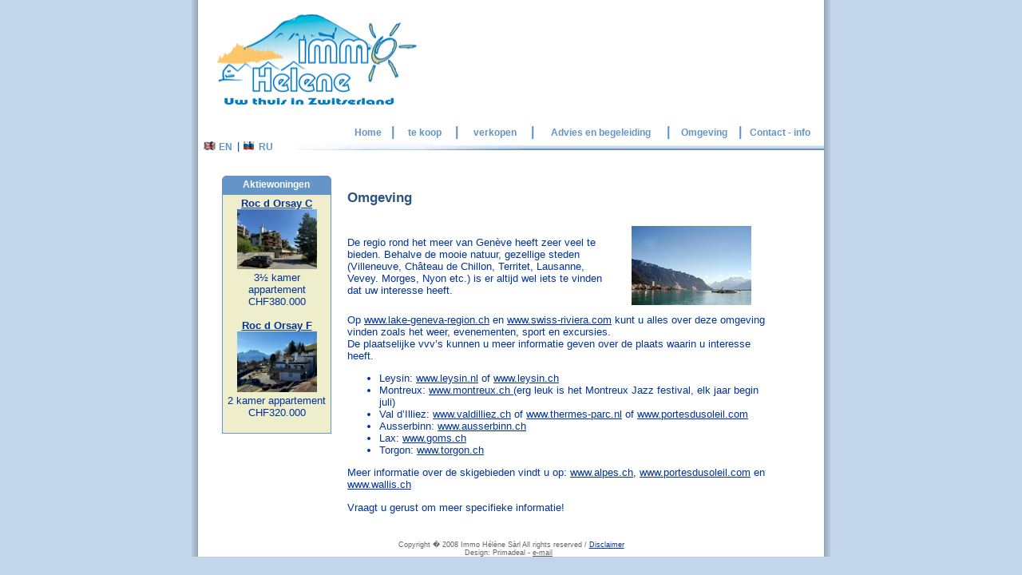

--- FILE ---
content_type: text/html; charset=UTF-8
request_url: http://www.immo-helene.ch/nl/index.php?action=page_display&PageID=4
body_size: 7495
content:
<!DOCTYPE html PUBLIC "-//W3C//DTD XHTML 1.0 Strict//EN" "http://www.w3.org/TR/xhtml1/DTD/xhtml1-strict.dtd" >
<html xmlns="http://www.w3.org/1999/xhtml" xml:lang="en" lang="en" >
 	<head>
 		<meta http-equiv="content-type" content="text/html;charset=ISO-8859-1" />
 		<meta name="keywords" content="chalet, Leysin, wallis, torgon, studio, vaud, appartement, huur, Leysin, koop, vakantie, winter, vakantie, vakantieappartement, Zwitserland, skiën, appartementen, Genève, Montreux, bergen, wintersport, villars" />
 		<meta name="description" content="Vakantiehuizen, villa's, landhuizen, chalets en appartementen te koop in Zwitserland" />
		<title>region</title>
		<LINK rel="SHORTCUT ICON" href=http://www.immo-helene.ch/favicon.ico>
		<meta name="language" content="en-gb"><meta name="robots" content="ALL">
		<meta name="rating" content="GENERAL">
		<meta name="classification" content="Internet">
		<meta name="copyright" content="Immo Helene">
		<meta name="author" content="Primadeal">
		<style type="text/css"><!-- /* *** This is internal css for Open-Realty */
.field_caption{
	font-weight:bold;
}
.searchpage_field_caption {
font-weight:bold;
text-align:right;
}
.searchpage_field_caption_row {
font-weight:bold;
text-align:right;
}
.lat_long_header{font-size:12px;}
.view_image {
	text-align:center;
}

.image_caption {
	font-size:16px;
	font-weight:bold;
}
.view_user {
 padding-left:5px;
}
.view_user_user_name {
	font-size:14px;
	font-weight:bold;
}
.view_user_user_images {
	float:left;
}
.view_user_user_info {
	float:left;
	padding-left:10px;
}
.view_user_user_hitcount {
	clear:both;
}
.view_user_user_box {

}
.no_results { color:red; margin-top:10px;}
/* *** Generated by www.csscreator.com *** */
/* THIS IS SECTION IS FOR VERTICAL MENU */
html{
	margin:0px;
	padding:0px;
}
body{
	margin:0px;
	padding:0px;
	width:100%;
	background-color: #C2D5EA;
}
input, select, form {
	font-family : Verdana, Geneva, Arial, Helvetica, sans-serif;
	font-size : 10pt;
	color : #003399;
	background-color : rgb(255,255,255);
	border: 1px solid rgb(101,149,199);
}
img {
	border: 0px none;
}

#pagewidth{
	width:100%;
	min-width: 500px;
}
.search_results
{
	width:100%;
}
.result_row_0	{ background-color: #FFFFCA; }
.result_row_1	{ background-color: #EFF6FA; }
#header{
	height:136px;
	width:100%;
	background-color:#A8B4D0;
	background-image: url("http://www.immo-helene.ch/nl/template/cms_integration/images/header-bg.png");
}

.logo{
	background-image: url("http://www.immo-helene.ch/nl/template/cms_integration/images/title.jpg");
	background-repeat: no-repeat;
	height: 100px;
}
.view_users { width:100%; }
.slogan {
	text-align:right;
	font-size: 12px;
	color:#42557b;
	padding-right: 10px;
}

.time_date {
	text-align:right;
	font-size: 11px;
	padding-right: 10px;
	height: 18px;
	color:#FFFFFF;
}


.logo h1{
	font-size: 44px;
	color:blue;
	float: right;
	vertical-align: text-bottom;
}

#leftcol{
	width:170px;
	float:left;
	position:relative;
	margin-left:-170px;
	margin-right:1px;
	background-image: url("http://www.immo-helene.ch/nl/template/cms_integration/images/col_line.png");
	background-repeat: repeat-y;
	background-position: top  right;
	text-align: left;
 }

#outer{
	border:solid white 0px;
	/*/*/ border-left-width: 170px ;  /* left column width. NN4 hack to hide borders */
	border-left-color: #FFFFFF;   /* left column colour */
	border-left-style: solid;
	background-color: #FFFFFF; /* center column colour */
	width: auto;
}

#footer{
height:70px;
	width:100%;
	background-color:#000000;
	background-repeat: repeat-x;
}

.powered_by {
	color: #FFFFFF;
	margin-top: 5px;
	float:left;
	width: 200px;
	padding-left: 100px;
}

.copyright{
	color: #666666;
	font-family : Verdana, Geneva, Arial, Helvetica, sans-serif;
	font-weight : normal;
	font-size : 7pt;
}


#inner{
	margin:0;
	width:100%;
}

#maincol{
	float: left;
	width: 100%;
	position: relative;
	margin: 0px -8px 0px -2px;
}

#outer>#inner{
	border-bottom: 1px solid #FFFFFF;
}

.clr{
	clear:both;
}

.content{
	position:relative;
}

#header .content{
	padding-bottom:0;
}

 /*printer styles*/
@media print{
	/*hide the left column when printing*/
	#leftcol{display:none;}
	#outer{border-left:0;}
}


#navcontainer {
	width: 155px;
}

#navcontainer ul
{
	margin-left: 0px;
	padding-left: 0px;
	list-style-type: none;
	font-family: Verdana, Arial, Helvetica, sans-serif;
	text-align:center;
	font-size: 10px;
	font-weight: bold;
}


#navcontainer a,  #navlist a
{
	display: block;
	width: 155px;
	height: 42px;
	background-image: url("http://www.immo-helene.ch/nl/template/cms_integration/images/active_button.png");
	background-repeat: repeat-x;
	line-height: 5em;
}

#navlist a:visited
{
	color: #EEEEEE;
	text-decoration: none;
}

#navlist a:hover
{
	height: 42px;
	line-height: 5em;
	background-image: url("http://www.immo-helene.ch/nl/template/cms_integration/images/hoover_button.png");
	background-repeat: repeat-x;
	color: #336699;
}

/* THIS CONTROLS THE TABLES DISPLAYED BY PAGES GENERATED BY THE PAGE EDITOR */
table.page_display
{
	border: 3px;
}
td.page_display
{
	width: 100%;
	vertical-align: top;
}
/* THIS CONTROLS THE TABLES DISPLAYED IN THE ADMIN */
table.admin_main
{
	border: 3px;
	width: 100%;
}
td.admin_main
{
	width: 100%;
	vertical-align: top;
}
/* THIS CONTROLS THE ROW COLORS */
td.row1_0	{ background-color: #009900; }
td.row2_0	{ background-color: #CCFFCC; }
td.row3_0	{ background-color: #99CC99; }
.adminListingLeft_0 {
	color: #FFFFFF;
	background-color : transparent;
}
/* LISTING BROWSE PAGE NAVIGATION WIDGET 'next_prev()'display stuff  */

.browse_tool_table {
	background-color: #ffffff;
	width:580;
	font-size: 11px;
	text-decoration: none;
	color: black;
}
.browse_tool {
	background-color: #ffffff;
	font-weight : normal;
	font-size : 10pt;
 	text-decoration: none;
	color: #003399;
	font-family : Verdana, Geneva, Arial, Helvetica, sans-serif;
}
.browse_tool_num {
	color: #336699;
}

.browse_tool_button A {
	background-color: silver;
	font-size: 10px;
	line-height: 10px;
	text-align: center;
	BORDER-COLOR: #000000;
   	BORDER-STYLE: outset;
 	BORDER-WIDTH: 1px;
	font-weight: bold;
	text-decoration: none;
	color: #000000;
	width: 82px;
	height: 18px;
	display: block;
}

.browse_tool_button A:visited {
	color: #000000;
}

.browse_tool_button A:hover {
	color: #FFFFFF;
	BORDER-STYLE: inset;
	width: 82px;
	height: 18px;
}

.browse_tool_ghost {
	font-size: 10px;
	line-height: 10px;
	color: #aaaaaa;
	text-decoration: none;
}


.browse_tool_curpage {
	BACKGROUND-COLOR: #132975;
	color: #FFFFFF;
	width: 24px;
	height: 20px;
	display: block;
	text-align: center;
}

.bt_pages {
	font-family: verdana, arial, Helvetica, sans-serif;
	BACKGROUND-COLOR: #D1DEE9;
	text-decoration:none;
	font-size: 10px;
	vertical-align: middle;
	color:	#000000;
}

bt_pages_ghost{
	color:	#aaaaaa;
	text-decoration:none;
}

A.bt_pages{
	color:	#000000;
	width: 24px;
	height: 20px;
	display: block;
	text-align: center;
}

A.bt_pages:visited{
	color: #000000;
}

A.bt_pages:hover{
	color:#FFFFFF;
	background: #132975;
}
/* LISTING PAGE DETAILS 'listing_next_prev'  */
.next_prev_listing {
}
.next_prev_listing ul {
	margin-top: 0em;
	margin-right: auto;
	margin-bottom: 0em;
	margin-left: auto;
}
.count, .listing_xy { width: 100%; clear: both; padding: .2em 0; }
/* css for tabbed pages */
.dynamic-tab-pane-control.tab-pane {
	position:	relative;
	width:		100%;		/* width needed weird IE bug */
	margin-right:	-2px;	/* to make room for the shadow */
}
.dynamic-tab-pane-control .tab-row .tab {
	width:				70px;
	height:				16px;
	background-image:	url( "http://www.immo-helene.ch/nl/template/cms_integration/images/tab.png" );
	position:		relative;
	top:			0;
	display:		inline;
	float:			left;
	overflow:		hidden;
	cursor:			Default;
	margin:			1px -1px 1px 2px;
	padding:		2px 0px 0px 0px;
	border:			0;
	z-index:		1;
	font:			11px Tahoma;
	white-space:	nowrap;
	text-align:		center;
}
.dynamic-tab-pane-control .tab-row .tab.selected {
	width:				74px !important;
	height:				18px !important;
	background-image:	url( "http://www.immo-helene.ch/nl/template/cms_integration/images/tab.active.png" ) !important;
	background-repeat:	no-repeat;
	border-bottom-width:	0;
	z-index:		3;
	padding:		2px 0 0px 0;
	margin:			1px -3px -3px 0px;
	top:			-2px;
	font:				11px Tahoma;
}
.dynamic-tab-pane-control .tab-row .tab a {
	font:				11px Tahoma;
	color:				Black;
	text-decoration:	none;
	cursor:				default;
}
.dynamic-tab-pane-control .tab-row .tab.hover {
	font:				11px Tahoma;
	width:				70px;
	height:				16px;
	background-image:	url( "http://www.immo-helene.ch/nl/template/cms_integration/images/tab.hover.png" );
	background-repeat:	no-repeat;
}
.dynamic-tab-pane-control .tab-page {
	clear:			both;
	border:			1px solid rgb( 145, 155, 156 );
	background:		#ffffff;
	z-index:		2;
	position:		relative;
	top:			-2px;
	font:				11px Tahoma;
	color:				Black;
	filter:			progid:DXImageTransform.Microsoft.Gradient(StartColorStr=#fffcfcfe, EndColorStr=#fff4f3ee, GradientType=0)
					progid:DXImageTransform.Microsoft.Shadow(Color=#ff919899, Strength=2, Direction=135);
	/*244, 243, 238*/
	/* 145, 155, 156*/

	padding:		10px;
}
.dynamic-tab-pane-control .tab-row {
	z-index:		1;
	white-space:	nowrap;
}
.text{
	color: #003399;
	font-family : Verdana, Geneva, Arial, Helvetica, sans-serif;
	font-weight : normal;
	font-size : 10pt;
}
.tablettle{
	color: #FFFFFF;
	font-family : Verdana, Geneva, Arial, Helvetica, sans-serif;
	font-weight : bold;
	font-size : 9pt;
}
a:hover {  
	text-decoration: none
	}
a:link {  
	color: #003399
	}
a:visited {  
	color: #003399
	}
a:active {  
	color: #003399
	}
.lnavi{
	color: #6494C6;
	font-family : Verdana, Geneva, Arial, Helvetica, sans-serif;
	font-weight : bold;
}
a.navi:link {
	color: #6494C6;
	text-align: center;
	font-family : Verdana, Geneva, Arial, Helvetica, sans-serif;
	font-size : 9pt;
	text-decoration: none;
	font-weight : bold;
}

a.navi:visited {
	color: #6494C6;
	text-align: center;
	font-family : Verdana, Geneva, Arial, Helvetica, sans-serif;
	font-size : 9pt;
	font-weight : bold;
	text-decoration : none;
}

a.navi:hover {
	color: #081964;
	text-align: center;
	font-family : Verdana, Geneva, Arial, Helvetica, sans-serif;
	font-size : 9pt;
	text-decoration: none;
	font-weight : bold;
	cursor: pointer;
}    

a.navi:active {
    color: #081964;
	font-family : Verdana, Geneva, Arial, Helvetica, sans-serif;
	font-size : 9pt;
	font-weight : bold;
    text-decoration: none;
	
    }
h3 {
	font-family: Verdana, Geneva, Arial, Helvetica, sans-serif;
	font-size: 13pt;
	font-weight: bolder;
	color: #2E547B
}
.textkoop{
	color: #003399;
	font-family : Verdana, Geneva, Arial, Helvetica, sans-serif;
	font-weight : bold;
	font-size : 12pt;
}
/* thumb border */
.toggleopacity img{
filter:progid:DXImageTransform.Microsoft.Alpha(opacity=50);
-moz-opacity: 0.5;
}

.toggleopacity:hover img{
filter:progid:DXImageTransform.Microsoft.Alpha(opacity=100);
-moz-opacity: 1;
}

.toggleopacity img{
border: 1px solid #ccc;
}

.toggleborder:hover img{
border: 1px solid navy;
}

.toggleborder:hover{
color: red; /* Dummy definition to overcome IE bug */
}
/* end thumb border */
 --></style>
		<style type="text/css"><!-- .small {
	font-size:10px;
}
.medium {
	font-size:12px;
}
.large {
	font-size:14px;
} --></style>
		<!--Open-Realty is distributed by Transparent Technologies and is Licensed under the Open-Realty License. See http://www.open-realty.org/license_info.html for more information.-->
		<script type="text/javascript">
<!--
function confirmDelete()
{
var agree=confirm("Weet u zeker dat u wilt verwijderen?");
if (agree)
return true ;
else
return false ;
}
//-->
</script>
<script type="text/javascript">
<!--
function open_window(url)
{
cwin = window.open(url,"attach","width=350,height=400,toolbar=no,resizable=yes");
}
function ptoutput(theText)
{
document.write(theText);
}
//-->
</script>

		
<SCRIPT LANGUAGE="JavaScript">
function go(url, tool, menu, loc, scroll, resize, status, left, top, width, height) {
OpenWin = this.open(url, "CtrlWindow", "toolbar=" + tool + ",menubar=" + menu + ",location=" + loc + ",scrollbars=" + scroll + ",resizable=" + resize + ",status=" + status + ",left=" + left + ",top=" + top + ",width=" + width + ",height=" + height);
}
</SCRIPT>
<script src="Scripts/AC_RunActiveContent.js" type="text/javascript"></script>
 	</head>
<body topmargin="0">
<table width="800" height="100%" border="0" align="center" cellpadding="0" cellspacing="0">
  <tr>
    <td height="550" background="images/shadowL.gif"><img src="images/spacer.gif" width="8" height="1"></td>
    <td width="790" bgcolor="#FFFFFF" valign="top">
	<table width="100%" height="100%" border="0" cellpadding="0" cellspacing="0">
        <tr> 
          <td height="8"><img src="images/spacer.gif" width="1" height="8"></td>
          <td width="4%">&nbsp;</td>
          <td width="67%">&nbsp;</td>
        </tr>
        <tr> 
          
      <td width="270" height="116" align="right"><img src="images/nieuwlogo_immo.gif" width="250" height="116"></td>
          <td><img src="images/spacer.gif" width="5" ></td>
          <td align="center">
<script type="text/javascript">
AC_FL_RunContent( 'codebase','http://download.macromedia.com/pub/shockwave/cabs/flash/swflash.cab#version=9,0,28,0','width','420','height','107','title','banner','src','images/banner','quality','high','pluginspage','http://www.adobe.com/shockwave/download/download.cgi?P1_Prod_Version=ShockwaveFlash','wmode','transparent','movie','images/banner' ); //end AC code
</script><noscript><object classid="clsid:D27CDB6E-AE6D-11cf-96B8-444553540000" codebase="http://download.macromedia.com/pub/shockwave/cabs/flash/swflash.cab#version=9,0,28,0" width="420" height="107" title="banner">
  <param name="movie" value="images/banner.swf" />
  <param name="quality" value="high" />
  <param name="wmode" value="transparent" />
  <embed src="images/banner.swf" width="420" height="107" quality="high" pluginspage="http://www.adobe.com/shockwave/download/download.cgi?P1_Prod_Version=ShockwaveFlash" type="application/x-shockwave-flash" wmode="transparent"></embed>
</object>
</noscript>
		  </td>
        </tr>
		<tr> 
          <td height="5">&nbsp;</td>
          <td>&nbsp;</td>
          <td>&nbsp;</td>
        </tr>        
		<tr> 
          <td height="8" colspan="3">
		  	<table border="0" cellpadding="0" cellspacing="0" align="right">
              <tr><a name="ancher" id="ancher"></a> 
                <td width="53" align="center"><a class="navi" href="http://www.immo-helene.ch/nl/index.php">Home</a></td>
                <td width="10" align="center" class="lnavi">|</td>
                <td width="70" align="center"><a class="navi" href="http://www.immo-helene.ch/nl/index.php?action=searchpage">te koop</a></td>
                <td width="10" align="center" class="lnavi">|</td>
                <td width="85" align="center"><a class="navi" href="http://www.immo-helene.ch/nl/index.php?action=page_display&amp;PageID=6">verkopen</a></td>
                <td width="10" align="center" class="lnavi">|</td>
                <td width="160" align="center" nowrap ><a class="navi"href="http://www.immo-helene.ch/nl/index.php?action=page_display&amp;PageID=3">Advies&nbsp;en&nbsp;begeleiding</a></td>
                <td width="10" align="center" class="lnavi">|</td>
                <td width="80" align="center"><a href="http://www.immo-helene.ch/nl/index.php?action=page_display&amp;PageID=4" class="navi">Omgeving</a></td>
                <td width="10" align="center" class="lnavi">|</td>
                <td width="90" align="center" nowrap ><a class="navi" href="http://www.immo-helene.ch/nl/index.php?action=page_display&amp;PageID=2">Contact&nbsp;-&nbsp;info</div></a></td>
                <td width="10" align="center" nowrap ><img src="images/spacer.gif"></td>
              </tr>
            </table>
            </td>
        </tr>
        <tr align="right" valign="bottom"> 
          <td height="11" colspan="3">
		  <table width="100%" border="0" cellspacing="0" cellpadding="0">
			  <tr>
			    <td width="5">&nbsp;</td>
				<td width="40" align="center"><a class="navi" href="../en/index.php"><img src="images/UKv.gif" border="0">&nbsp;EN</a></td>
			    <td width="10" align="center" class="text">|</td>
				<td width="40" align="center"><a class="navi" href="../ru/index.php"><img src="images/RUv.gif" border="0">&nbsp;RU</a></td>
				<td align="right"><img src="images/line.jpg" width="659" height="11"></td>
			  </tr>
			</table>
		  </td>
        </tr>
        <tr> 
          <td height="5" ><img src="images/spacer.gif" width="1" height="5"></td>
          <td>&nbsp;</td>
          <td>&nbsp;</td>
        </tr>
		<tr>
        <td colspan="3" valign="top">
 
 		<div class="text"> 
			<!-- OR files go here -->
			<div class="page_display"><table cellspacing="0" cellpadding="10" width="100%" border="0">
    <tbody>
        <tr>
            <td valign="top"><td valign="top">
<table border=0 cellpadding=0 cellspacing=0 width=137>
<tr>
    <td width="11" height="20" align="left" valign="top" bgcolor="#6595C7"><img src="images/corner_left.jpg" width="11" height="20"></td>
      <td width="100%" align="center" bgcolor="#6595C7" class="tablettle">Aktiewoningen</td>
    <td width="11" align="right" valign="top" bgcolor="#6595C7"><img src="images/corner_right.jpg" width="11" height="20"></td>
</tr>
<tr bgcolor="#EEEECC">
<td colspan=3>
		<table border="0" width="100%" cellpadding="1" cellspacing="0" bgcolor="#6595C7">
			<tr> 
			<td width="100%">
			<table width="100%" border="0" cellpadding="3" cellspacing="0" bgcolor="#EEEECC">
              <tr> 
			      <td valign="top" class="text" align="center"> 
			
			<a class="toggleborder" href="index.php?action=listingview&amp;listingID=175#ancher"><b>Roc d Orsay C</b><br />
			<img src="http://www.immo-helene.ch/nl/images/listing_photos/thumb_175_img0425.jpg"  width="100" border="0" alt="Klik voor meer informatie..." />
			</a><br />
			3½ kamer appartement
			<br/>CHF380.000
			<br /><br />
			
			<a class="toggleborder" href="index.php?action=listingview&amp;listingID=174#ancher"><b>Roc d Orsay F</b><br />
			<img src="http://www.immo-helene.ch/nl/images/listing_photos/thumb_174_img2149.jpg"  width="100" border="0" alt="Klik voor meer informatie..." />
			</a><br />
			2 kamer appartement
			<br/>CHF320.000
			<br /><br />
			
                  </td>
              </tr>
            </table>
	</td>
</tr>
</table>
</td>
</tr>
</table>
</td></td>
            <td valign="top">
      <h3 align="left">Omgeving</h3>
      <table width="90%" border="0" cellspacing="0" cellpadding="0" class="text">
        <tr> 
          <td width="720" height="117" valign="middle"><p>De regio rond het meer van Genève heeft zeer 
              veel te bieden. Behalve de mooie natuur, gezellige steden (Villeneuve, 
              Château de Chillon, Territet, Lausanne, Vevey. Morges, Nyon 
              etc.) is er altijd wel iets te vinden dat uw interesse heeft.</p></td>
          <td width="260" align="center">
		  <a href="javascript:go('images/omgeving_montagne.jpg','no','no','no','no','yes','no','50','50','460','305')" onMouseover="window.status='Klik op foto voor uitvergroten'; return true"><img src='images/tn_omgeving_montagne.jpg' border="0" alt="Klik op foto voor uitvergroten"></a>
		  </td>
        </tr>
        <tr> 
          <td colspan="2">Op <a href="http://www.lake-geneva-region.ch" target="_blank">www.lake-geneva-region.ch</a> 
            en <a href="http://www.swiss-riviera.com" target="_blank">www.swiss-riviera.com</a> 
            kunt u alles over deze omgeving vinden zoals het weer, evenementen, 
            sport en excursies.<br>
            De plaatselijke vvv&#8217;s kunnen u meer informatie geven over de 
            plaats waarin u interesse heeft.<br>
            <ul class="text"><li>Leysin: <a href="http://www.leysin.nl" target="_blank">www.leysin.nl</a> 
            of <a href="http://www.leysin.ch" target="_blank">www.leysin.ch</a></li>
            <li>Montreux: <a href="http://www.montreux.ch" target="_blank">www.montreux.ch 
            </a>(erg leuk is het Montreux Jazz festival, elk jaar begin juli)</li>
            <li>Val d&#8217;Illiez: <a href="http://www.valdilliez.ch" target="_blank">www.valdilliez.ch</a> 
            of <a href="http://www.thermes-parc.nl" target="_blank">www.thermes-parc.nl</a> 
            of <a href="http://www.portesdusoleil.com" target="_blank">www.portesdusoleil.com</a></li>
            <li>Ausserbinn: <a href="http://www.ausserbinn.ch" target="_blank">www.ausserbinn.ch</a></li>
            <li>Lax: <a href="http://www.goms.ch" target="_blank">www.goms.ch</a></li>
            <li>Torgon: <a href="http://www.torgon.ch" target="_blank">www.torgon.ch</a></li> </ul>
            <p>Meer informatie over de skigebieden vindt u op: <a href="http://www.alpes.ch" target="_blank">www.alpes.ch</a>, 
              <a href="http://www.portesdusoleil.com" target="_blank">www.portesdusoleil.com</a> 
              en <a href="http://www.wallis.ch" target="_blank">www.wallis.ch</a></p>
            <p>Vraagt u gerust om meer specifieke informatie!<br>
            </p></td>
        </tr>
      </table>    
   </td>
        </tr>
    </tbody>
</table></div>
		</div> 

		</td>
        </tr>

		<tr>
		<td height="20" colspan="3" align="center" class="copyright" height="15" valign="middle">&nbsp;<br>
			Copyright � 2008 Immo H&eacute;l&egrave;ne S&agrave;rl All rights reserved / <a class="copyright" href="http://www.immo-helene.ch/nl/index.php?action=page_display&amp;PageID=8">Disclaimer</a><br>
			Design: Primadeal - <a href="mailto:info@primadeal.net"><font color="#666666">e-mail</font></a>
			
			&nbsp;
		</td>
		</tr>

      </table>
	  </td>

    <td background="images/shadowR.gif"><img src="images/spacer.gif" width="8" height="8"></td>

  </tr>

</table>

<script type="text/javascript">
var gaJsHost = (("https:" == document.location.protocol) ? "https://ssl." : "http://www.");
document.write(unescape("%3Cscript src='" + gaJsHost + "google-analytics.com/ga.js' type='text/javascript'%3E%3C/script%3E"));
</script>
<script type="text/javascript">
var pageTracker = _gat._getTracker("UA-5808130-1");
pageTracker._trackPageview();
</script>
</body>

<!-- end_html --><!-- This page was generated in 0.055 seconds -->